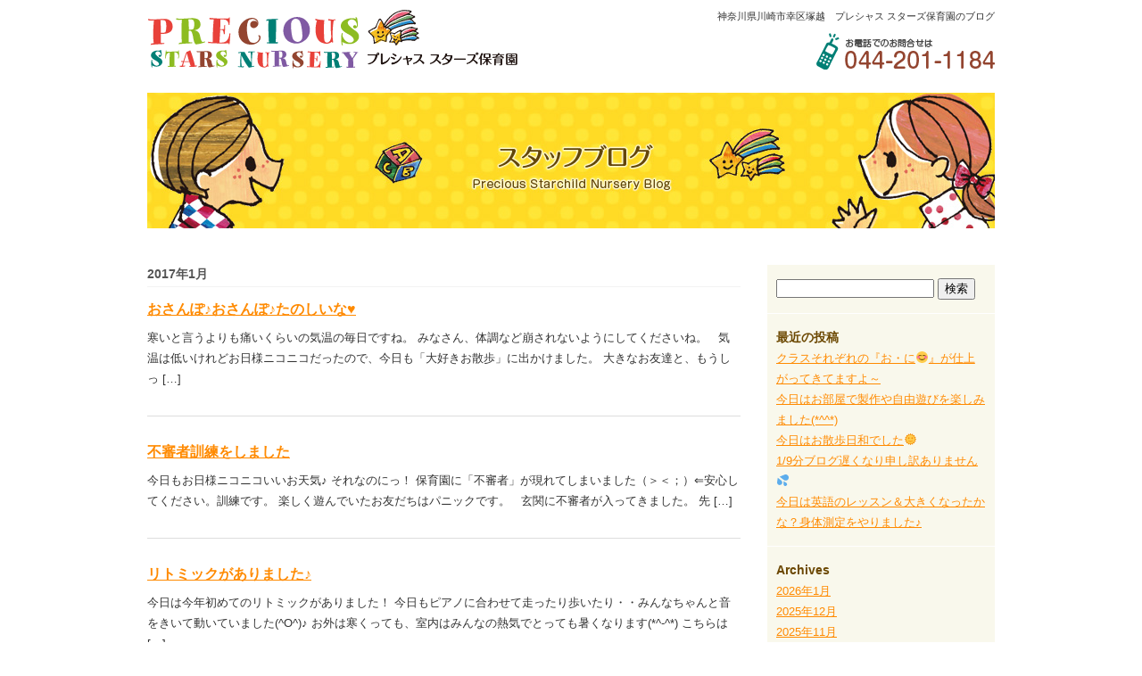

--- FILE ---
content_type: text/html; charset=UTF-8
request_url: http://www.precious-stars.com/blog/?m=201701&paged=2
body_size: 31722
content:
<!DOCTYPE html>
<html lang="ja">
<head>
<meta name="viewport" content="user-scalable=no">
<meta charset="UTF-8" />
<meta name="Description" content="プレシャス・スターズ保育園" />
<meta name="Keywords" content="プレシャス・スターズ保育園,川崎市,幸区塚越,保育園,保育所,幼児,延長保育" />
<title>プレシャス スターズ保育園 ブログ &raquo; 2017 &raquo; 1月</title>
<link rel="stylesheet" href="http://www.precious-stars.com/blog/wp-content/themes/wsc6/style.css" type="text/css" media="screen" />
<link rel="shortcut icon" href="http://www.precious-stars.com/blog/wp-content/themes/wsc6/img/favicon.ico" />
<link rel='dns-prefetch' href='//s.w.org' />
<link rel="alternate" type="application/rss+xml" title="プレシャス スターズ保育園 ブログ &raquo; フィード" href="http://www.precious-stars.com/blog/?feed=rss2" />
<link rel="alternate" type="application/rss+xml" title="プレシャス スターズ保育園 ブログ &raquo; コメントフィード" href="http://www.precious-stars.com/blog/?feed=comments-rss2" />
		<script type="text/javascript">
			window._wpemojiSettings = {"baseUrl":"https:\/\/s.w.org\/images\/core\/emoji\/12.0.0-1\/72x72\/","ext":".png","svgUrl":"https:\/\/s.w.org\/images\/core\/emoji\/12.0.0-1\/svg\/","svgExt":".svg","source":{"concatemoji":"http:\/\/www.precious-stars.com\/blog\/wp-includes\/js\/wp-emoji-release.min.js?ver=5.2.21"}};
			!function(e,a,t){var n,r,o,i=a.createElement("canvas"),p=i.getContext&&i.getContext("2d");function s(e,t){var a=String.fromCharCode;p.clearRect(0,0,i.width,i.height),p.fillText(a.apply(this,e),0,0);e=i.toDataURL();return p.clearRect(0,0,i.width,i.height),p.fillText(a.apply(this,t),0,0),e===i.toDataURL()}function c(e){var t=a.createElement("script");t.src=e,t.defer=t.type="text/javascript",a.getElementsByTagName("head")[0].appendChild(t)}for(o=Array("flag","emoji"),t.supports={everything:!0,everythingExceptFlag:!0},r=0;r<o.length;r++)t.supports[o[r]]=function(e){if(!p||!p.fillText)return!1;switch(p.textBaseline="top",p.font="600 32px Arial",e){case"flag":return s([55356,56826,55356,56819],[55356,56826,8203,55356,56819])?!1:!s([55356,57332,56128,56423,56128,56418,56128,56421,56128,56430,56128,56423,56128,56447],[55356,57332,8203,56128,56423,8203,56128,56418,8203,56128,56421,8203,56128,56430,8203,56128,56423,8203,56128,56447]);case"emoji":return!s([55357,56424,55356,57342,8205,55358,56605,8205,55357,56424,55356,57340],[55357,56424,55356,57342,8203,55358,56605,8203,55357,56424,55356,57340])}return!1}(o[r]),t.supports.everything=t.supports.everything&&t.supports[o[r]],"flag"!==o[r]&&(t.supports.everythingExceptFlag=t.supports.everythingExceptFlag&&t.supports[o[r]]);t.supports.everythingExceptFlag=t.supports.everythingExceptFlag&&!t.supports.flag,t.DOMReady=!1,t.readyCallback=function(){t.DOMReady=!0},t.supports.everything||(n=function(){t.readyCallback()},a.addEventListener?(a.addEventListener("DOMContentLoaded",n,!1),e.addEventListener("load",n,!1)):(e.attachEvent("onload",n),a.attachEvent("onreadystatechange",function(){"complete"===a.readyState&&t.readyCallback()})),(n=t.source||{}).concatemoji?c(n.concatemoji):n.wpemoji&&n.twemoji&&(c(n.twemoji),c(n.wpemoji)))}(window,document,window._wpemojiSettings);
		</script>
		<style type="text/css">
img.wp-smiley,
img.emoji {
	display: inline !important;
	border: none !important;
	box-shadow: none !important;
	height: 1em !important;
	width: 1em !important;
	margin: 0 .07em !important;
	vertical-align: -0.1em !important;
	background: none !important;
	padding: 0 !important;
}
</style>
	<link rel='stylesheet' id='wp-block-library-css'  href='http://www.precious-stars.com/blog/wp-includes/css/dist/block-library/style.min.css?ver=5.2.21' type='text/css' media='all' />
<link rel='https://api.w.org/' href='http://www.precious-stars.com/blog/index.php?rest_route=/' />
<link rel="EditURI" type="application/rsd+xml" title="RSD" href="http://www.precious-stars.com/blog/xmlrpc.php?rsd" />
<link rel="wlwmanifest" type="application/wlwmanifest+xml" href="http://www.precious-stars.com/blog/wp-includes/wlwmanifest.xml" /> 
<meta name="generator" content="WordPress 5.2.21" />
<script id="wpcp_disable_selection" type="text/javascript">
//<![CDATA[
var image_save_msg='You Can Not Save images!';
	var no_menu_msg='Context Menu disabled!';
	var smessage = "Content is protected !!";

function disableEnterKey(e)
{
	if (e.ctrlKey){
     var key;
     if(window.event)
          key = window.event.keyCode;     //IE
     else
          key = e.which;     //firefox (97)
    //if (key != 17) alert(key);
     if (key == 97 || key == 65 || key == 67 || key == 99 || key == 88 || key == 120 || key == 26 || key == 85  || key == 86 || key == 83 || key == 43)
     {
          show_wpcp_message('You are not allowed to copy content or view source');
          return false;
     }else
     	return true;
     }
}

function disable_copy(e)
{	
	var elemtype = e.target.nodeName;
	var isSafari = /Safari/.test(navigator.userAgent) && /Apple Computer/.test(navigator.vendor);
	elemtype = elemtype.toUpperCase();
	var checker_IMG = '';
	if (elemtype == "IMG" && checker_IMG == 'checked' && e.detail >= 2) {show_wpcp_message(alertMsg_IMG);return false;}
	if (elemtype != "TEXT" && elemtype != "TEXTAREA" && elemtype != "INPUT" && elemtype != "PASSWORD" && elemtype != "SELECT" && elemtype != "OPTION" && elemtype != "EMBED")
	{
		if (smessage !== "" && e.detail == 2)
			show_wpcp_message(smessage);
		
		if (isSafari)
			return true;
		else
			return false;
	}	
}
function disable_copy_ie()
{
	var elemtype = window.event.srcElement.nodeName;
	elemtype = elemtype.toUpperCase();
	if (elemtype == "IMG") {show_wpcp_message(alertMsg_IMG);return false;}
	if (elemtype != "TEXT" && elemtype != "TEXTAREA" && elemtype != "INPUT" && elemtype != "PASSWORD" && elemtype != "SELECT" && elemtype != "OPTION" && elemtype != "EMBED")
	{
		//alert(navigator.userAgent.indexOf('MSIE'));
			//if (smessage !== "") show_wpcp_message(smessage);
		return false;
	}
}	
function reEnable()
{
	return true;
}
document.onkeydown = disableEnterKey;
document.onselectstart = disable_copy_ie;
if(navigator.userAgent.indexOf('MSIE')==-1)
{
	document.onmousedown = disable_copy;
	document.onclick = reEnable;
}
function disableSelection(target)
{
    //For IE This code will work
    if (typeof target.onselectstart!="undefined")
    target.onselectstart = disable_copy_ie;
    
    //For Firefox This code will work
    else if (typeof target.style.MozUserSelect!="undefined")
    {target.style.MozUserSelect="none";}
    
    //All other  (ie: Opera) This code will work
    else
    target.onmousedown=function(){return false}
    target.style.cursor = "default";
}
//Calling the JS function directly just after body load
window.onload = function(){disableSelection(document.body);};
//]]>
</script>
	<script id="wpcp_disable_Right_Click" type="text/javascript">
	//<![CDATA[
	document.ondragstart = function() { return false;}
	/* ^^^^^^^^^^^^^^^^^^^^^^^^^^^^^^^^^^^^^^^^^^^^^^^^^^^^^^^^^^^^^^
	Disable context menu on images by GreenLava Version 1.0
	^^^^^^^^^^^^^^^^^^^^^^^^^^^^^^^^^^^^^^^^^^^^^^^^^^^^^^^^^^^^^^ */
	    function nocontext(e) {
	       return false;
	    }
	    document.oncontextmenu = nocontext;
	//]]>
	</script>
<style>
.unselectable
{
-moz-user-select:none;
-webkit-user-select:none;
cursor: default;
}
html
{
-webkit-touch-callout: none;
-webkit-user-select: none;
-khtml-user-select: none;
-moz-user-select: none;
-ms-user-select: none;
user-select: none;
-webkit-tap-highlight-color: rgba(0,0,0,0);
}
</style>
<script id="wpcp_css_disable_selection" type="text/javascript">
var e = document.getElementsByTagName('body')[0];
if(e)
{
	e.setAttribute('unselectable',on);
}
</script>
<script type="text/javascript">

  var _gaq = _gaq || [];
  _gaq.push(['_setAccount', 'UA-21802757-1']);
  _gaq.push(['_trackPageview']);

  (function() {
    var ga = document.createElement('script'); ga.type = 'text/javascript'; ga.async = true;
    ga.src = ('https:' == document.location.protocol ? 'https://ssl' : 'http://www') + '.google-analytics.com/ga.js';
    var s = document.getElementsByTagName('script')[0]; s.parentNode.insertBefore(ga, s);
  })();

</script>
</head>

<body class="archive date paged paged-2 date-paged-2 unselectable">
<div id="container">
<div id="header">
	<div id="siteId"><a href="http://www.precious-stars.com/blog/"><img src="/common/img/common/siteid.gif" /></a></div>
<h1 id="site-description">神奈川県川崎市幸区塚越　プレシャス スターズ保育園のブログ</h1>
	<div id="telNum"><img src="/common/img/common/h_tel.gif" alt=""></div>
	

</div>


	<div id="second-image">
	<img src="http://www.precious-stars.com/blog/wp-content/themes/wsc6/img/top-image-1.jpg" />
	</div>
	<div id="breadcrumb">
				</div>

<div id="wrap">
	<div id="main">
		<div class="content">
									<h2 class="pagename">2017年1月</h2>
			

				<div id="post-13408" class="post-13408 post type-post status-publish format-standard hentry category-blog">
					<h2 class="entry-title"><a href="http://www.precious-stars.com/blog/?p=13408">おさんぽ♪おさんぽ♪たのしいな♥</a></h2>
					<div class="entry-summary">
          <p>寒いと言うよりも痛いくらいの気温の毎日ですね。 みなさん、体調など崩されないようにしてくださいね。 &nbsp; 気温は低いけれどお日様ニコニコだったので、今日も「大好きお散歩」に出かけました。 大きなお友達と、もうしっ [&hellip;]</p>
					<hr />
					</div>
				</div>


				<div id="post-13366" class="post-13366 post type-post status-publish format-standard hentry category-blog">
					<h2 class="entry-title"><a href="http://www.precious-stars.com/blog/?p=13366">不審者訓練をしました</a></h2>
					<div class="entry-summary">
          <p>今日もお日様ニコニコいいお天気♪ それなのにっ！ 保育園に「不審者」が現れてしまいました（＞＜；）⇐安心してください。訓練です。 楽しく遊んでいたお友だちはパニックです。 &nbsp; 玄関に不審者が入ってきました。 先 [&hellip;]</p>
					<hr />
					</div>
				</div>


				<div id="post-13353" class="post-13353 post type-post status-publish format-standard hentry category-blog">
					<h2 class="entry-title"><a href="http://www.precious-stars.com/blog/?p=13353">リトミックがありました♪</a></h2>
					<div class="entry-summary">
          <p>今日は今年初めてのリトミックがありました！ 今日もピアノに合わせて走ったり歩いたり・・みんなちゃんと音をきいて動いていました(^O^)♪ お外は寒くっても、室内はみんなの熱気でとっても暑くなります(*^-^*) こちらは [&hellip;]</p>
					<hr />
					</div>
				</div>


				<div id="post-13349" class="post-13349 post type-post status-publish format-standard hentry category-blog">
					<h2 class="entry-title"><a href="http://www.precious-stars.com/blog/?p=13349">全員でお散歩に出かけました♪</a></h2>
					<div class="entry-summary">
          <p>大寒波が接近中だそうです。 朝晩の冷え込みが厳しくなりそうですね。 &nbsp; 今日も冷え込みましたが、お日様が出ていたのでお散歩に出かけました。 みんなは大喜び！ 小さなお友だちで頑張って往復歩いてくれる子もいました [&hellip;]</p>
					<hr />
					</div>
				</div>


				<div id="post-13303" class="post-13303 post type-post status-publish format-standard hentry category-blog">
					<h2 class="entry-title"><a href="http://www.precious-stars.com/blog/?p=13303">冬晴れのいいお天気の中、お散歩にいきました！</a></h2>
					<div class="entry-summary">
          <p>今日は冬の晴れの日らしいすっきりとした天気でしたね。 空気がキレイでお空がとってもよく見えました。 &nbsp; 大きい子たちはさくらの公園にお散歩にいきました。 ビニール袋で作った手作りの凧で遊びました。 持って走るだ [&hellip;]</p>
					<hr />
					</div>
				</div>


				<div id="post-13265" class="post-13265 post type-post status-publish format-standard hentry category-blog">
					<h2 class="entry-title"><a href="http://www.precious-stars.com/blog/?p=13265">伝承遊び♪</a></h2>
					<div class="entry-summary">
          <p>寒い一日でしたね。 明日から連休ですが、あまりお天気は良くないようです。 今年の成人の皆さんはお気の毒ですね。 &nbsp; 今日は先生方が持ってきてくださった懐かしいおもちゃで遊びました。 コマ回し、羽根つき、お手玉、 [&hellip;]</p>
					<hr />
					</div>
				</div>


				<div id="post-13202" class="post-13202 post type-post status-publish format-standard hentry category-blog">
					<h2 class="entry-title"><a href="http://www.precious-stars.com/blog/?p=13202">新年明けましておめでとうございます☆彡</a></h2>
					<div class="entry-summary">
          <p>※　1月6日　訂正しました。 穏やかな年明けとなりました。 今年も良い年になるといいですね。 &nbsp; 保育園は昨日から開園していましたが、ブログの調子が悪くて記事をアップできませんでした。 今日、まとめて掲載させて [&hellip;]</p>
					<hr />
					</div>
				</div>


	<div class="navigation">
				<div class="alignleft"><a href="http://www.precious-stars.com/blog/?m=201701" >前のページ</a></div>
		<div class="alignright"></div>
			</div>


		</div>
	</div>

	<div id="side">
	<div id="search-3" class="side-widget"><form role="search" method="get" id="searchform" class="searchform" action="http://www.precious-stars.com/blog/">
				<div>
					<label class="screen-reader-text" for="s">検索:</label>
					<input type="text" value="" name="s" id="s" />
					<input type="submit" id="searchsubmit" value="検索" />
				</div>
			</form></div>		<div id="recent-posts-3" class="side-widget">		<p class="widget-title">最近の投稿</p>		<ul>
											<li>
					<a href="http://www.precious-stars.com/blog/?p=97345">クラスそれぞれの『お・に😊』が仕上がってきてますよ～</a>
									</li>
											<li>
					<a href="http://www.precious-stars.com/blog/?p=97265">今日はお部屋で製作や自由遊びを楽しみました(*^^*)</a>
									</li>
											<li>
					<a href="http://www.precious-stars.com/blog/?p=97194">今日はお散歩日和でした🌞</a>
									</li>
											<li>
					<a href="http://www.precious-stars.com/blog/?p=97192">1/9分ブログ遅くなり申し訳ありません💦</a>
									</li>
											<li>
					<a href="http://www.precious-stars.com/blog/?p=97138">今日は英語のレッスン＆大きくなったかな？身体測定をやりました♪</a>
									</li>
					</ul>
		</div><div id="archives-3" class="side-widget"><p class="widget-title">Archives</p>		<ul>
				<li><a href='http://www.precious-stars.com/blog/?m=202601'>2026年1月</a></li>
	<li><a href='http://www.precious-stars.com/blog/?m=202512'>2025年12月</a></li>
	<li><a href='http://www.precious-stars.com/blog/?m=202511'>2025年11月</a></li>
	<li><a href='http://www.precious-stars.com/blog/?m=202510'>2025年10月</a></li>
	<li><a href='http://www.precious-stars.com/blog/?m=202509'>2025年9月</a></li>
	<li><a href='http://www.precious-stars.com/blog/?m=202508'>2025年8月</a></li>
	<li><a href='http://www.precious-stars.com/blog/?m=202507'>2025年7月</a></li>
	<li><a href='http://www.precious-stars.com/blog/?m=202506'>2025年6月</a></li>
	<li><a href='http://www.precious-stars.com/blog/?m=202505'>2025年5月</a></li>
	<li><a href='http://www.precious-stars.com/blog/?m=202504'>2025年4月</a></li>
	<li><a href='http://www.precious-stars.com/blog/?m=202503'>2025年3月</a></li>
	<li><a href='http://www.precious-stars.com/blog/?m=202502'>2025年2月</a></li>
	<li><a href='http://www.precious-stars.com/blog/?m=202501'>2025年1月</a></li>
	<li><a href='http://www.precious-stars.com/blog/?m=202412'>2024年12月</a></li>
	<li><a href='http://www.precious-stars.com/blog/?m=202411'>2024年11月</a></li>
	<li><a href='http://www.precious-stars.com/blog/?m=202410'>2024年10月</a></li>
	<li><a href='http://www.precious-stars.com/blog/?m=202409'>2024年9月</a></li>
	<li><a href='http://www.precious-stars.com/blog/?m=202408'>2024年8月</a></li>
	<li><a href='http://www.precious-stars.com/blog/?m=202407'>2024年7月</a></li>
	<li><a href='http://www.precious-stars.com/blog/?m=202406'>2024年6月</a></li>
	<li><a href='http://www.precious-stars.com/blog/?m=202405'>2024年5月</a></li>
	<li><a href='http://www.precious-stars.com/blog/?m=202404'>2024年4月</a></li>
	<li><a href='http://www.precious-stars.com/blog/?m=202403'>2024年3月</a></li>
	<li><a href='http://www.precious-stars.com/blog/?m=202402'>2024年2月</a></li>
	<li><a href='http://www.precious-stars.com/blog/?m=202401'>2024年1月</a></li>
	<li><a href='http://www.precious-stars.com/blog/?m=202312'>2023年12月</a></li>
	<li><a href='http://www.precious-stars.com/blog/?m=202311'>2023年11月</a></li>
	<li><a href='http://www.precious-stars.com/blog/?m=202310'>2023年10月</a></li>
	<li><a href='http://www.precious-stars.com/blog/?m=202309'>2023年9月</a></li>
	<li><a href='http://www.precious-stars.com/blog/?m=202308'>2023年8月</a></li>
	<li><a href='http://www.precious-stars.com/blog/?m=202307'>2023年7月</a></li>
	<li><a href='http://www.precious-stars.com/blog/?m=202306'>2023年6月</a></li>
	<li><a href='http://www.precious-stars.com/blog/?m=202305'>2023年5月</a></li>
	<li><a href='http://www.precious-stars.com/blog/?m=202304'>2023年4月</a></li>
	<li><a href='http://www.precious-stars.com/blog/?m=202303'>2023年3月</a></li>
	<li><a href='http://www.precious-stars.com/blog/?m=202302'>2023年2月</a></li>
	<li><a href='http://www.precious-stars.com/blog/?m=202301'>2023年1月</a></li>
	<li><a href='http://www.precious-stars.com/blog/?m=202212'>2022年12月</a></li>
	<li><a href='http://www.precious-stars.com/blog/?m=202211'>2022年11月</a></li>
	<li><a href='http://www.precious-stars.com/blog/?m=202210'>2022年10月</a></li>
	<li><a href='http://www.precious-stars.com/blog/?m=202209'>2022年9月</a></li>
	<li><a href='http://www.precious-stars.com/blog/?m=202208'>2022年8月</a></li>
	<li><a href='http://www.precious-stars.com/blog/?m=202207'>2022年7月</a></li>
	<li><a href='http://www.precious-stars.com/blog/?m=202206'>2022年6月</a></li>
	<li><a href='http://www.precious-stars.com/blog/?m=202205'>2022年5月</a></li>
	<li><a href='http://www.precious-stars.com/blog/?m=202204'>2022年4月</a></li>
	<li><a href='http://www.precious-stars.com/blog/?m=202203'>2022年3月</a></li>
	<li><a href='http://www.precious-stars.com/blog/?m=202202'>2022年2月</a></li>
	<li><a href='http://www.precious-stars.com/blog/?m=202201'>2022年1月</a></li>
	<li><a href='http://www.precious-stars.com/blog/?m=202112'>2021年12月</a></li>
	<li><a href='http://www.precious-stars.com/blog/?m=202111'>2021年11月</a></li>
	<li><a href='http://www.precious-stars.com/blog/?m=202110'>2021年10月</a></li>
	<li><a href='http://www.precious-stars.com/blog/?m=202109'>2021年9月</a></li>
	<li><a href='http://www.precious-stars.com/blog/?m=202108'>2021年8月</a></li>
	<li><a href='http://www.precious-stars.com/blog/?m=202107'>2021年7月</a></li>
	<li><a href='http://www.precious-stars.com/blog/?m=202106'>2021年6月</a></li>
	<li><a href='http://www.precious-stars.com/blog/?m=202105'>2021年5月</a></li>
	<li><a href='http://www.precious-stars.com/blog/?m=202104'>2021年4月</a></li>
	<li><a href='http://www.precious-stars.com/blog/?m=202103'>2021年3月</a></li>
	<li><a href='http://www.precious-stars.com/blog/?m=202102'>2021年2月</a></li>
	<li><a href='http://www.precious-stars.com/blog/?m=202101'>2021年1月</a></li>
	<li><a href='http://www.precious-stars.com/blog/?m=202012'>2020年12月</a></li>
	<li><a href='http://www.precious-stars.com/blog/?m=202011'>2020年11月</a></li>
	<li><a href='http://www.precious-stars.com/blog/?m=202010'>2020年10月</a></li>
	<li><a href='http://www.precious-stars.com/blog/?m=202009'>2020年9月</a></li>
	<li><a href='http://www.precious-stars.com/blog/?m=202008'>2020年8月</a></li>
	<li><a href='http://www.precious-stars.com/blog/?m=202007'>2020年7月</a></li>
	<li><a href='http://www.precious-stars.com/blog/?m=202006'>2020年6月</a></li>
	<li><a href='http://www.precious-stars.com/blog/?m=202005'>2020年5月</a></li>
	<li><a href='http://www.precious-stars.com/blog/?m=202004'>2020年4月</a></li>
	<li><a href='http://www.precious-stars.com/blog/?m=202003'>2020年3月</a></li>
	<li><a href='http://www.precious-stars.com/blog/?m=202002'>2020年2月</a></li>
	<li><a href='http://www.precious-stars.com/blog/?m=202001'>2020年1月</a></li>
	<li><a href='http://www.precious-stars.com/blog/?m=201912'>2019年12月</a></li>
	<li><a href='http://www.precious-stars.com/blog/?m=201911'>2019年11月</a></li>
	<li><a href='http://www.precious-stars.com/blog/?m=201910'>2019年10月</a></li>
	<li><a href='http://www.precious-stars.com/blog/?m=201909'>2019年9月</a></li>
	<li><a href='http://www.precious-stars.com/blog/?m=201908'>2019年8月</a></li>
	<li><a href='http://www.precious-stars.com/blog/?m=201907'>2019年7月</a></li>
	<li><a href='http://www.precious-stars.com/blog/?m=201906'>2019年6月</a></li>
	<li><a href='http://www.precious-stars.com/blog/?m=201905'>2019年5月</a></li>
	<li><a href='http://www.precious-stars.com/blog/?m=201904'>2019年4月</a></li>
	<li><a href='http://www.precious-stars.com/blog/?m=201903'>2019年3月</a></li>
	<li><a href='http://www.precious-stars.com/blog/?m=201902'>2019年2月</a></li>
	<li><a href='http://www.precious-stars.com/blog/?m=201901'>2019年1月</a></li>
	<li><a href='http://www.precious-stars.com/blog/?m=201812'>2018年12月</a></li>
	<li><a href='http://www.precious-stars.com/blog/?m=201811'>2018年11月</a></li>
	<li><a href='http://www.precious-stars.com/blog/?m=201810'>2018年10月</a></li>
	<li><a href='http://www.precious-stars.com/blog/?m=201809'>2018年9月</a></li>
	<li><a href='http://www.precious-stars.com/blog/?m=201808'>2018年8月</a></li>
	<li><a href='http://www.precious-stars.com/blog/?m=201807'>2018年7月</a></li>
	<li><a href='http://www.precious-stars.com/blog/?m=201806'>2018年6月</a></li>
	<li><a href='http://www.precious-stars.com/blog/?m=201805'>2018年5月</a></li>
	<li><a href='http://www.precious-stars.com/blog/?m=201804'>2018年4月</a></li>
	<li><a href='http://www.precious-stars.com/blog/?m=201803'>2018年3月</a></li>
	<li><a href='http://www.precious-stars.com/blog/?m=201802'>2018年2月</a></li>
	<li><a href='http://www.precious-stars.com/blog/?m=201801'>2018年1月</a></li>
	<li><a href='http://www.precious-stars.com/blog/?m=201712'>2017年12月</a></li>
	<li><a href='http://www.precious-stars.com/blog/?m=201711'>2017年11月</a></li>
	<li><a href='http://www.precious-stars.com/blog/?m=201710'>2017年10月</a></li>
	<li><a href='http://www.precious-stars.com/blog/?m=201709'>2017年9月</a></li>
	<li><a href='http://www.precious-stars.com/blog/?m=201708'>2017年8月</a></li>
	<li><a href='http://www.precious-stars.com/blog/?m=201707'>2017年7月</a></li>
	<li><a href='http://www.precious-stars.com/blog/?m=201706'>2017年6月</a></li>
	<li><a href='http://www.precious-stars.com/blog/?m=201705'>2017年5月</a></li>
	<li><a href='http://www.precious-stars.com/blog/?m=201704'>2017年4月</a></li>
	<li><a href='http://www.precious-stars.com/blog/?m=201703'>2017年3月</a></li>
	<li><a href='http://www.precious-stars.com/blog/?m=201702'>2017年2月</a></li>
	<li><a href='http://www.precious-stars.com/blog/?m=201701'>2017年1月</a></li>
	<li><a href='http://www.precious-stars.com/blog/?m=201612'>2016年12月</a></li>
	<li><a href='http://www.precious-stars.com/blog/?m=201611'>2016年11月</a></li>
	<li><a href='http://www.precious-stars.com/blog/?m=201610'>2016年10月</a></li>
	<li><a href='http://www.precious-stars.com/blog/?m=201609'>2016年9月</a></li>
	<li><a href='http://www.precious-stars.com/blog/?m=201608'>2016年8月</a></li>
	<li><a href='http://www.precious-stars.com/blog/?m=201607'>2016年7月</a></li>
	<li><a href='http://www.precious-stars.com/blog/?m=201606'>2016年6月</a></li>
	<li><a href='http://www.precious-stars.com/blog/?m=201605'>2016年5月</a></li>
	<li><a href='http://www.precious-stars.com/blog/?m=201604'>2016年4月</a></li>
	<li><a href='http://www.precious-stars.com/blog/?m=201603'>2016年3月</a></li>
	<li><a href='http://www.precious-stars.com/blog/?m=201602'>2016年2月</a></li>
	<li><a href='http://www.precious-stars.com/blog/?m=201601'>2016年1月</a></li>
	<li><a href='http://www.precious-stars.com/blog/?m=201512'>2015年12月</a></li>
	<li><a href='http://www.precious-stars.com/blog/?m=201511'>2015年11月</a></li>
	<li><a href='http://www.precious-stars.com/blog/?m=201510'>2015年10月</a></li>
	<li><a href='http://www.precious-stars.com/blog/?m=201509'>2015年9月</a></li>
	<li><a href='http://www.precious-stars.com/blog/?m=201508'>2015年8月</a></li>
	<li><a href='http://www.precious-stars.com/blog/?m=201507'>2015年7月</a></li>
	<li><a href='http://www.precious-stars.com/blog/?m=201506'>2015年6月</a></li>
	<li><a href='http://www.precious-stars.com/blog/?m=201505'>2015年5月</a></li>
	<li><a href='http://www.precious-stars.com/blog/?m=201504'>2015年4月</a></li>
	<li><a href='http://www.precious-stars.com/blog/?m=201502'>2015年2月</a></li>
	<li><a href='http://www.precious-stars.com/blog/?m=201501'>2015年1月</a></li>
	<li><a href='http://www.precious-stars.com/blog/?m=201412'>2014年12月</a></li>
	<li><a href='http://www.precious-stars.com/blog/?m=201411'>2014年11月</a></li>
	<li><a href='http://www.precious-stars.com/blog/?m=201410'>2014年10月</a></li>
	<li><a href='http://www.precious-stars.com/blog/?m=201409'>2014年9月</a></li>
	<li><a href='http://www.precious-stars.com/blog/?m=201408'>2014年8月</a></li>
	<li><a href='http://www.precious-stars.com/blog/?m=201407'>2014年7月</a></li>
	<li><a href='http://www.precious-stars.com/blog/?m=201406'>2014年6月</a></li>
	<li><a href='http://www.precious-stars.com/blog/?m=201405'>2014年5月</a></li>
	<li><a href='http://www.precious-stars.com/blog/?m=201404'>2014年4月</a></li>
	<li><a href='http://www.precious-stars.com/blog/?m=201401'>2014年1月</a></li>
	<li><a href='http://www.precious-stars.com/blog/?m=201312'>2013年12月</a></li>
	<li><a href='http://www.precious-stars.com/blog/?m=201311'>2013年11月</a></li>
	<li><a href='http://www.precious-stars.com/blog/?m=201310'>2013年10月</a></li>
	<li><a href='http://www.precious-stars.com/blog/?m=201309'>2013年9月</a></li>
	<li><a href='http://www.precious-stars.com/blog/?m=201308'>2013年8月</a></li>
	<li><a href='http://www.precious-stars.com/blog/?m=201307'>2013年7月</a></li>
	<li><a href='http://www.precious-stars.com/blog/?m=201306'>2013年6月</a></li>
	<li><a href='http://www.precious-stars.com/blog/?m=201305'>2013年5月</a></li>
	<li><a href='http://www.precious-stars.com/blog/?m=201304'>2013年4月</a></li>
	<li><a href='http://www.precious-stars.com/blog/?m=201303'>2013年3月</a></li>
	<li><a href='http://www.precious-stars.com/blog/?m=201302'>2013年2月</a></li>
	<li><a href='http://www.precious-stars.com/blog/?m=201301'>2013年1月</a></li>
	<li><a href='http://www.precious-stars.com/blog/?m=201212'>2012年12月</a></li>
	<li><a href='http://www.precious-stars.com/blog/?m=201211'>2012年11月</a></li>
	<li><a href='http://www.precious-stars.com/blog/?m=201210'>2012年10月</a></li>
	<li><a href='http://www.precious-stars.com/blog/?m=201209'>2012年9月</a></li>
	<li><a href='http://www.precious-stars.com/blog/?m=201208'>2012年8月</a></li>
	<li><a href='http://www.precious-stars.com/blog/?m=201207'>2012年7月</a></li>
	<li><a href='http://www.precious-stars.com/blog/?m=201206'>2012年6月</a></li>
	<li><a href='http://www.precious-stars.com/blog/?m=201205'>2012年5月</a></li>
	<li><a href='http://www.precious-stars.com/blog/?m=201204'>2012年4月</a></li>
	<li><a href='http://www.precious-stars.com/blog/?m=201203'>2012年3月</a></li>
	<li><a href='http://www.precious-stars.com/blog/?m=201202'>2012年2月</a></li>
		</ul>
			</div><div id="linkcat-2" class="side-widget"><p class="widget-title">Link</p>
	<ul class='xoxo blogroll'>
<li><a href="http://www.precious-stars.com/">プレシャス スターズ保育園</a></li>

	</ul>
</div>
	</div>
	<div class="clear"><hr /></div>	<div id="totop"><a href="#header">▲このページのTOPへ</a></div>
</div>

<div id="footer">
			
</div>

			

<div id="footer-bottom">
		<div id="copy"><img src="/common/img/common/copy.gif" alt="COPYRIGHT (C) PRECIOUS STARS NURSERY.  ALL RIGHTS RESERVED." /></div>
</div>

</div>

	<div id="wpcp-error-message" class="msgmsg-box-wpcp warning-wpcp hideme"><span>error: </span>Content is protected !!</div>
	<script>
	var timeout_result;
	function show_wpcp_message(smessage)
	{
		if (smessage !== "")
			{
			var smessage_text = '<span>Alert: </span>'+smessage;
			document.getElementById("wpcp-error-message").innerHTML = smessage_text;
			document.getElementById("wpcp-error-message").className = "msgmsg-box-wpcp warning-wpcp showme";
			clearTimeout(timeout_result);
			timeout_result = setTimeout(hide_message, 3000);
			}
	}
	function hide_message()
	{
		document.getElementById("wpcp-error-message").className = "msgmsg-box-wpcp warning-wpcp hideme";
	}
	</script>
	<style type="text/css">
	#wpcp-error-message {
	    direction: ltr;
	    text-align: center;
	    transition: opacity 900ms ease 0s;
	    z-index: 99999999;
	}
	.hideme {
    	opacity:0;
    	visibility: hidden;
	}
	.showme {
    	opacity:1;
    	visibility: visible;
	}
	.msgmsg-box-wpcp {
		border-radius: 10px;
		color: #555;
		font-family: Tahoma;
		font-size: 11px;
		margin: 10px;
		padding: 10px 36px;
		position: fixed;
		width: 255px;
		top: 50%;
  		left: 50%;
  		margin-top: -10px;
  		margin-left: -130px;
  		-webkit-box-shadow: 0px 0px 34px 2px rgba(242,191,191,1);
		-moz-box-shadow: 0px 0px 34px 2px rgba(242,191,191,1);
		box-shadow: 0px 0px 34px 2px rgba(242,191,191,1);
	}
	.msgmsg-box-wpcp span {
		font-weight:bold;
		text-transform:uppercase;
	}
	.error-wpcp {		background:#ffecec url('http://www.precious-stars.com/blog/wp-content/plugins/wp-content-copy-protector/images/error.png') no-repeat 10px 50%;
		border:1px solid #f5aca6;
	}
	.success {
		background:#e9ffd9 url('http://www.precious-stars.com/blog/wp-content/plugins/wp-content-copy-protector/images/success.png') no-repeat 10px 50%;
		border:1px solid #a6ca8a;
	}
	.warning-wpcp {
		background:#ffecec url('http://www.precious-stars.com/blog/wp-content/plugins/wp-content-copy-protector/images/warning.png') no-repeat 10px 50%;
		border:1px solid #f5aca6;
	}
	.notice {
		background:#e3f7fc url('http://www.precious-stars.com/blog/wp-content/plugins/wp-content-copy-protector/images/notice.png') no-repeat 10px 50%;
		border:1px solid #8ed9f6;
	}
    </style>
<script type='text/javascript' src='http://www.precious-stars.com/blog/wp-includes/js/wp-embed.min.js?ver=5.2.21'></script>

</body>
</html>